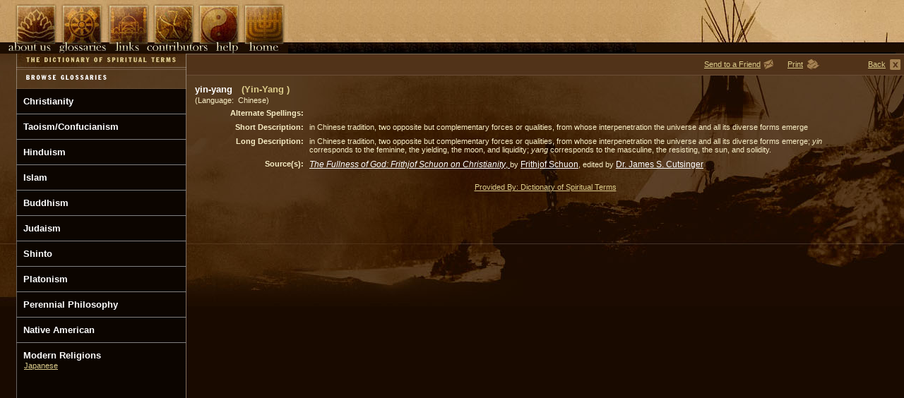

--- FILE ---
content_type: text/html; charset=utf-8
request_url: http://www.dictionaryofspiritualterms.com/public/Glossaries/terms.aspx?ID=241
body_size: 28602
content:

<!DOCTYPE html PUBLIC "-//W3C//DTD XHTML 1.0 Transitional//EN" "http://www.w3.org/TR/xhtml1/DTD/xhtml1-transitional.dtd">
<html xmlns="http://www.w3.org/1999/xhtml" >
<head id="Head1"><title>
	Definition of  "yin-yang" - The Dictionary of Spiritual Terms
</title><meta id="metaDesc" name="metaDesc" content="description" /><meta id="metaKeyword" name="metaKeyword" content="keys" /><meta id="robots" name="robots" content="index,follow" /><link href="../../style/style.css" rel="stylesheet" type="text/css" /></head>
<body>
    <form method="post" action="./terms.aspx?ID=241" onsubmit="javascript:return WebForm_OnSubmit();" id="Glossaries">
<div class="aspNetHidden">
<input type="hidden" name="__EVENTTARGET" id="__EVENTTARGET" value="" />
<input type="hidden" name="__EVENTARGUMENT" id="__EVENTARGUMENT" value="" />
<input type="hidden" name="__VIEWSTATE" id="__VIEWSTATE" value="WN7d40oRSGamjP/A/uueHaiCNB+FtH5Jt9z7zcQppUD9y/[base64]/R/hfDqhwIt0YkAiln5c5PsnexAT1CueHvR243fwa4tZBGVRxs5m7fFbEwYOsb6XH2cOSjphm9rqtBZB76XHchHFdO7e3VLY0AoLOBFCF/PA8y7vGXxEJ14fk5jhkHlaMBTP4t7KZhELJ9sT98vaAqc/tJfdleNrRWGR6FRbetkBxfehd6Zqqz8XbBZ/r9g5VZ0CyF/drX0yyco00Tuv3/47O7S9GDychLhF42JgRBgwryuE9OQeR3+1dG1QrA8yGa6PV3ETMF6VO7+aW17gAukgqzluaHJQGN7iPcrJ0pUPYfVsczaa99ki20dZQWKR2Kj30qOqrCEEDoGNWMjxpx/QYIS+qhNRJcKz55mDx00PSzLPhjDFmcBfAUJ820FnLIfUiQnmdOEObPiP+kYClKfa+TIXrD8kb5x7c73LdGXPLura0ZvbyF5C75njKuZCJpzTllQ7SS2vVgLcmIc//YEq2kmJ5/abncfD3tZE17wPOTmrjsK7/[base64]/Hnz+i4/7/nWU5PMxb/kvVy/[base64]/NkrM+XLnpo3MJ5t+CDqOH1yFlFV9e9JK8lchwsL1Q0XNea417WzK0/[base64]/+gJmUfNxBvoRi6OIEcJ/q9AFD8dNpz8gNaY7QNzkegt16Pnn4dqi5ioncP6yGqFBttYizr29bsZGPNvn3KxDewMlMdti/2nRKaHanoE4eCGDZYj9naZ2g8za7utJ96lP/+P0ITv7LP8nZAcvHi6buRdETVh2IDnvALfTc9BCwvqiPOjGoVkbcDVUbwD2IYHb+TKyxj+c1hJQSJgVrF8X+XLVxlHKtUUdBHqT8dTS//9Gw1yEuLFCfZgolV+EZb0S782ENrFX1EAKG/bJf3+pDza0GzApeiSwhlHuZ4dafACnzLa0ulT/NKO/7FYnv/3Xl+0XA8+Xlis8d7d+u1HYAmXp/yPmQEwgafZnTb4s7AGoVH6xm1C/l4YegUkbKN+YNuX8EfWkbcmxFIPtUtJ0ag/ZCFoiw9UHl6QcZMk7yZsuyEbNaqryBRoLAR5LxHBML2HauxMVVpThsVluu59h3Zzj3P5t85IuGH2sBGqjEeOl3cuka6jx2TpgAN1E3EqXfNnRPiVy/Z1ePFknp68S0y6kGYDleSaSx4nQdTEw+KnXs8dyZ/UL5ijUDs1s0TfbKb2kKPwdzY77OpOyQcZU+i7ij45VIwBdctO6/RhTIqz2+5TmNgBrMzD2Z7dQBFN4XOeVMKBlieFOF+MmVLKQFFmKGJzKlBgt4ynSGNpUO/VceJsimJTujDJMeeTwsQue65/ymzfv4CV/Tfpuj2gagR+wopCYqjoqVC2pxII3QyG8cySRQYvwXyXw84euarS9np/Oa+f6QU8eRWewkaCtzaplh8JG+Ji4FxATMzFfcfYOgP+n6cLuIePqly0fEAf5u1DDWzQg+l6mz/uo9riRENDgGwao/zYaIt0pZ17K7b1k67WjYxuVfh4tV8g7nqlDt0xN0/flV3D9IQWeOEqpNmkt/1BzapfJXs2gJK/O1UtpvAkLbebD1BePfj5J8YUo7sxkXQAIDDCMYqT++3F/t0BfS9RiS6+QDiFWztejXXR4N1b0676e9RJteRvEf+5RvQa46+OPkBY1el6dBZVEfsES2jCvBMkEGWJ0oti0cRPvvEMlhy4sDDomBPhPwfIOIiPLFT71vOMIc4O+UdPVdQAA8gxe6MJbb6xH/Z6Cp3pnrkFWzZdY7vy4F5EiqPcixEBioBhTA18eBqn1MOENTgDB3bOv5jNsy6ERNr2z3zNq6BkOJai7DEZpdUVwURiP4Dv+5KiIhvdSMMkGdPM8YFVL7D7ceEbMJzGq2BJu44egx1bSxe/25eKPdIpZlGFiOBkZhtexFtVANkZe31bfQy+G9ZdsKxagV5DyaGoeYr5LwLlWbEIqiPhn207wxI5ggm0irjZc//mzYkBAktZKrSkGk9g4PvOSuXDluBhBQfVippG+ulVlQ5OlUHdTQAKhce6C0ELhGiLkOi7heBulIcZgwOScMm7MKFwYHB57K5Mh6QmjKW6/jGfW2UipTmlI7l0s9HBDg2Xb3TPuPatD5TDNLvX2DxJgHuMD+9/FBBKfqumqU8HNnN4BAaNgM4d9Yf1UFdBluZLNjJ4CpG2ISN1cOsw8z2T/KB2Oh62zK/e3wq8/Gfe0t5U37obzhS3K7HwrI2eFOi+cz7SmJqYsXlsSq1/2LrbM4O3D2ZTrdApD6+thJu6bFqBCqA+HUy56ccX3AgkMk7xXDZFFZF3F7zusrKsc7kwA6JHsY/99bjpQ/OAkxijjmePnHP0pl52H3vPcr6ZGMck0eGQSqRezCY/ZgJrPXSIzTxJ/F8MrvZVq5N4bAQno5EeaNPfFnjKjJbBHnanS47x0nyuY17F3u8BqJKb0JmHDH/3teZxgmds+YBRXgxW4MQtKPl4UnqD9nfSGX9J8+Gl10AOpgfF+LkYG2dLrD5vdCRDtrSgjzZY0WMAZyrc6Uy3iZGTrifbPJLMpSNcMG5mA6EwtWVgCG5zbJhC3dxPMyEuAHnucHoHVH+GxXcm9NZtXwZdpif61d/DGQ3SAG1IkAb2cu6X73cSIrB2neJSZA/5hEu5E0E39C8psMOvjHj7hxERCzr1qts2+LMOGKti8qwvR6CDrv65eqQ5n/CdGvudKRs2vchcPtOnw+PG8GJ+vxNfUDjvXC/Cm8t4WTAUMo3aEM2mzOo4o8zl+ZPbUPxXI84Uh/dv8N+uqDmUypq4dHfN+kVxvQjEIZuFd++WAzzOH2bWnn1F4/HD/5lML71/Lun7Jso1qWJr2heEQWffA90xWwx4YHqCDdOph/DRVDq12rCGMfjNaTHFEgasRti8Z2XVZ9eEQdJoy7bT6l94Wl9UVUQ1Q7UYJ/GSCAZtYZIdYF3ToYKANuYPwgia6I1YM0FdzpzwrkB0TSOcXDfu5S3GkqdPCxjRlpdMko/EOUbT7a7uM+WXUZAhHBqUCeQMeaar+RBqfwkxCa0b4x5JT6gcrp2bSOMxMSolhi8EA3tdk2wcjf/FIQa/JZX9KGUDgSLbCB89r6AdYxwywpcV6iBd+dzHVA/QDCC+B86Csgr7sloNGsaTT3xxcQQXhhKk6XN/gHOvtdtAqslG6jukxRRWwgrU4vbiigIVEfaH5nc32+hgwQ6FLWb/+jGv0wZ/Dxl55Qi4baCvlz7hBD3aa4kYCV5ihVXEZitKgKPl01aBc5MrCXvLwFbky0ljPsmMFqy1pD+VawhSU2mXVsPy13UncvqGm4Nmh9NGikh/1leDUEEqmzbiKLwEXHn18YI+KIiGbT+QqjQG9mWJye/BmR/yxsx1H/iijANlLTPjHp22tT5uZDq5ptH44CSjGgPlFpXXDZPW6bSQ89UAof40Bdth5zTmjSDCbfmvEpacNSRa5nQWayvFg3ggLJpoNmyZzIz+2vOX3CdSpBFfwQqZVCZkl1qZuuU6SEV11riG8X3fRGIJI8xLmCz9a46OQUBPv+8fezNcU1ujjbQWsq+eX3hiQ/JebEMZuIs1UOHp1YW6o2OqNpRhghn+M/qFwD18jouSn1cFQ4iG6u0K44jcoeoL0qhvZ9kUw1NEKjfnP1CnTu4kAiN8y8ltJZgzeFOB1nFjTpwk4N1tPdpmEyxp+NYOU5QN/PUoiPvdnwEec6qkw/XHLuxf97bqr1YW9UTgHXjn4/WXP1cD7p8v0849TwkiuApKA9/qAcleAPlnyG73Uvr2so/SwkAbc/zn4EHEM2jYPsL4LP2I8ucU6QcU9lFuUZD9MyW9IRqq+KSemD7vbdi57xPTIfviKU1Sjw/0RctVPNpdgwixfQB4p0FGWMYfwFpj/EvFM2W5CDxkjy0mSJq6oG+QNbL29Nl0/NJ+T28sewRLbWrJmEVaHowfGhXu0T3nWXea4HrdlF5thJFpndtbHgzoL+kSEMoIka+fXa9uth/9aNYUDG3glkhPwTUEsh/W6RsSdqJCRK4A/5m9Hy2qi9Bile9WKDaPgrkwm5MFwF/UZy18WtHb05+qSju0orrBafz2dY6ZRO7B56844yi0H6BwdfcMK+xewOeD1e5gNfMz8aPsAsBQSVkD81kBV/1JFLaO5bk/1kJ+dCWlhEJYQEsrmzbTiNF7kE/nntpuB4Uk8SFgZaI2Hm2LBFdNE/7xSbiXzEQQ4bppMQZhGn7nVaXc3VakEXoHgOrRLYc6oe8IdfB90WaW5Lhv+1XPJL4cKrmG/9U0h7D1jXmu6wBuSxemHnpTie5/V9K+PiQj7vC2ByGhSBEL+piA9UTBgcpagc2TtVubnONk2N73VT9TFJJxi1Gi6Pfg/Y8u4InSjPnGPZ7lEHYJbz/GjIeMdfA1gAXLszHPb74sa39BSznedT5phT1cUmeL7fhp/czetuzqk2HevMdAX/6QlGI73zxPNPV3m1rdgyA2Tv/XNB0OhwUFESjGmFunwiaihRpQAM=" />
</div>

<script type="text/javascript">
//<![CDATA[
var theForm = document.forms['Glossaries'];
if (!theForm) {
    theForm = document.Glossaries;
}
function __doPostBack(eventTarget, eventArgument) {
    if (!theForm.onsubmit || (theForm.onsubmit() != false)) {
        theForm.__EVENTTARGET.value = eventTarget;
        theForm.__EVENTARGUMENT.value = eventArgument;
        theForm.submit();
    }
}
//]]>
</script>


<script src="/WebResource.axd?d=SJVyruTE7z0D1vzghChSNcNQROFLu3rESG35lO50aF9l4FikPsQR_lbfwzgJtft2vzXxZmeINoxlt_d-paBsSJvhj6zEJUZ841cRumJrDcI1&amp;t=638901397900000000" type="text/javascript"></script>


<script src="/WebResource.axd?d=RoB0yjQopoG_DB75P8KF6b63uiKSn45KFI9phdLkZOpgAgB2-JG3MJ-tTydb07pHlUGBNMYrj6_9ULveCOpMrVUInPL1NjLqEE0zd9hsRGM1&amp;t=638901397900000000" type="text/javascript"></script>
<script type="text/javascript">
//<![CDATA[
function WebForm_OnSubmit() {
if (typeof(ValidatorOnSubmit) == "function" && ValidatorOnSubmit() == false) return false;
return true;
}
//]]>
</script>

<div class="aspNetHidden">

	<input type="hidden" name="__VIEWSTATEGENERATOR" id="__VIEWSTATEGENERATOR" value="FA64B376" />
	<input type="hidden" name="__VIEWSTATEENCRYPTED" id="__VIEWSTATEENCRYPTED" value="" />
	<input type="hidden" name="__PREVIOUSPAGE" id="__PREVIOUSPAGE" value="hzLqxNlpMSzGZVGJyjz4oWpWXkabEFoLV9P3y-gnr8mwQuCvt8QFOgUkWrDheaZNiz_lxKM8L7-_In2ud1V1Fpu2Y5zMi63zmCRMP4IhdEFZTtQVCEYm-YWWz5lLlVCC0" />
	<input type="hidden" name="__EVENTVALIDATION" id="__EVENTVALIDATION" value="POLkaTmiLvwtCEHvhlXal6c3h2YOz1cSn/7jONo9hWYP0HpomU8kiJewJXDwLEnn8uA4Fb0p3qbIpAmfjDhJ15/4y3RF9fQ17CxA5FTf6B6a8VcFtYbu5HwT1ANHUvF37+aOt/Vnk1RXAXSMtvDN59f6oS0RSWDVWXizs93vhgIzyxdW2JMPlxjmx3cuMmmgJPvrT4CryHOzwtaJ04EiVOmVnz5D+JYrKpzOrXT1PG3aGVKKxNkbZWD7bww6DltMa6OP850SVkykO6kxJYxbNRhSU7zwqeJB/DryQ27yc0tX3JSuX9ePcuCcrVuFQwo7" />
</div>
    	<table class="top1" cellspacing="0" cellpadding="0" >
			<tr>
				<td style="width:10px"><img id="Image1" src="../../images/nav_frontspace.jpg" style="height:76px;width:10px;" /></td>
                <td style="width:71px"><input type="image" name="ctl00$Image2" id="Image2" title="About Us" onmouseover="this.src=&#39;/images/nav_about_over.jpg&#39;" onmouseout="this.src=&#39;/images/nav_about.jpg&#39;" src="../../images/nav_about.jpg" onclick="javascript:WebForm_DoPostBackWithOptions(new WebForm_PostBackOptions(&quot;ctl00$Image2&quot;, &quot;&quot;, false, &quot;&quot;, &quot;../aboutus.aspx&quot;, false, false))" style="height:76px;width:71px;" /></td>                    
                <td style="width:70px"><input type="image" name="ctl00$Image3" id="Image3" title="Gloossaries" onmouseover="this.src=&#39;/images/nav_gloss_over.jpg&#39;" onmouseout="this.src=&#39;/images/nav_gloss.jpg&#39;" src="../../images/nav_gloss.jpg" onclick="javascript:WebForm_DoPostBackWithOptions(new WebForm_PostBackOptions(&quot;ctl00$Image3&quot;, &quot;&quot;, false, &quot;&quot;, &quot;search.aspx&quot;, false, false))" style="height:76px;width:70px;" /></td>
                <td style="width:63px"><input type="image" name="ctl00$Image4" id="Image4" title="Links" onmouseover="this.src=&#39;/images/nav_links_over.jpg&#39;" onmouseout="this.src=&#39;/images/nav_links.jpg&#39;" src="../../images/nav_links.jpg" onclick="javascript:WebForm_DoPostBackWithOptions(new WebForm_PostBackOptions(&quot;ctl00$Image4&quot;, &quot;&quot;, false, &quot;&quot;, &quot;../links.aspx&quot;, false, false))" style="height:76px;width:63px;" /></td>
                <td style="width:65px"><input type="image" name="ctl00$Image5" id="Image5" title="Contributors" onmouseover="this.src=&#39;/images/nav_contrib_over.jpg&#39;" onmouseout="this.src=&#39;/images/nav_contrib.jpg&#39;" src="../../images/nav_contrib.jpg" onclick="javascript:WebForm_DoPostBackWithOptions(new WebForm_PostBackOptions(&quot;ctl00$Image5&quot;, &quot;&quot;, false, &quot;&quot;, &quot;../contributors.aspx&quot;, false, false))" style="height:76px;width:65px;" /></td>
                <td style="width:64px"><input type="image" name="ctl00$Image6" id="Image6" title="Help" onmouseover="this.src=&#39;/images/nav_help_over.jpg&#39;" onmouseout="this.src=&#39;/images/nav_help.jpg&#39;" src="../../images/nav_help.jpg" onclick="javascript:WebForm_DoPostBackWithOptions(new WebForm_PostBackOptions(&quot;ctl00$Image6&quot;, &quot;&quot;, false, &quot;&quot;, &quot;../help.aspx&quot;, false, false))" style="height:76px;width:64px;" /></td>
                <td style="width:65px"><input type="image" name="ctl00$Image7" id="Image7" title="Home" onmouseover="this.src=&#39;/images/nav_home_over.jpg&#39;" onmouseout="this.src=&#39;/images/nav_home.jpg&#39;" src="../../images/nav_home.jpg" onclick="javascript:WebForm_DoPostBackWithOptions(new WebForm_PostBackOptions(&quot;ctl00$Image7&quot;, &quot;&quot;, false, &quot;&quot;, &quot;../home.aspx&quot;, false, false))" style="height:76px;width:65px;" /></td>
                <td align="right"><img id="Image8" src="../../images/toprightinside.jpg" style="height:76px;width:379px;" /></td>
			</tr>
		</table>
		<table class="top2g" cellspacing="0" cellpadding="0" >
	        <tr>
		        <td valign="top" style="width:264px">
			        <table border="0" cellspacing="0" cellpadding="0" style="height:100%;width:100%">
				        <tr>
					        <td style="width:23px">&nbsp;</td>
					        <td style="width:241px"><img src="/images/dictionarytitle.jpg" alt="title" height="20" width="241"/></td>
				        </tr>
				        <tr>
					        <td style="width:23px">&nbsp;</td>
					        <td style="width:241px;background-image: url(/images/search_linebg.gif);"><img src="/images/browsegloss.gif" alt="" width="241" height="30"/></td>
				        </tr>
				        <tr style="height:100%">
				            <td style="width:23px">&nbsp;</td>
					        <td valign="top" style="height:100%;background-image: url(/images/glossbg.gif);">
					            <div>
	<table cellspacing="0" cellpadding="10" rules="all" id="Categories" style="border-width:0px;width:241px;border-collapse:collapse;">
		<tr>
			<td>
                                                
                                                <a id="Categories_HyperLink1_0" class="termlink" href="browse.aspx?CatID=1" style="font-weight:bold;">Christianity</a>
                                                
                                                
                                                </td>
		</tr><tr>
			<td>
                                                
                                                <a id="Categories_HyperLink1_1" class="termlink" href="browse.aspx?CatID=2" style="font-weight:bold;">Taoism/Confucianism</a>
                                                
                                                
                                                </td>
		</tr><tr>
			<td>
                                                
                                                <a id="Categories_HyperLink1_2" class="termlink" href="browse.aspx?CatID=3" style="font-weight:bold;">Hinduism</a>
                                                
                                                
                                                </td>
		</tr><tr>
			<td>
                                                
                                                <a id="Categories_HyperLink1_3" class="termlink" href="browse.aspx?CatID=4" style="font-weight:bold;">Islam</a>
                                                
                                                
                                                </td>
		</tr><tr>
			<td>
                                                
                                                <a id="Categories_HyperLink1_4" class="termlink" href="browse.aspx?CatID=5" style="font-weight:bold;">Buddhism</a>
                                                
                                                
                                                </td>
		</tr><tr>
			<td>
                                                
                                                <a id="Categories_HyperLink1_5" class="termlink" href="browse.aspx?CatID=6" style="font-weight:bold;">Judaism</a>
                                                
                                                
                                                </td>
		</tr><tr>
			<td>
                                                
                                                <a id="Categories_HyperLink1_6" class="termlink" href="browse.aspx?CatID=7" style="font-weight:bold;">Shinto</a>
                                                
                                                
                                                </td>
		</tr><tr>
			<td>
                                                
                                                <a id="Categories_HyperLink1_7" class="termlink" href="browse.aspx?CatID=9" style="font-weight:bold;">Platonism</a>
                                                
                                                
                                                </td>
		</tr><tr>
			<td>
                                                
                                                <a id="Categories_HyperLink1_8" class="termlink" href="browse.aspx?CatID=10" style="font-weight:bold;">Perennial Philosophy</a>
                                                
                                                
                                                </td>
		</tr><tr>
			<td>
                                                
                                                <a id="Categories_HyperLink1_9" class="termlink" href="browse.aspx?CatID=11" style="font-weight:bold;">Native American</a>
                                                
                                                
                                                </td>
		</tr><tr>
			<td>
                                                
                                                <a id="Categories_HyperLink1_10" class="termlink" href="browse.aspx?CatID=12" style="font-weight:bold;">Modern Religions</a>
                                                <table id="Categories_DataList1_10" cellspacing="0" style="width:220px;border-collapse:collapse;">
				<tr>
					<td>
                                                        <a id="Categories_DataList1_10_HyperLink1_0" class="gold" href="browse.aspx?CatID=12&amp;SubCatID=18">Japanese</a>
                                                    </td><td></td>
				</tr>
			</table>
                                                
                                                </td>
		</tr>
	</table>
</div>
                                
                                <br />
                                <img id="Image9" src="../../images/dot.gif" style="height:500px;width:1px;" />
					        </td>
				        </tr>
		            </table>
		        </td>
		        <td valign="top">
                    
<table class="text" width="100%" border="0" cellspacing="0" cellpadding="0" ID="Table1">
	<tr style="height:31px">
		<td style="background-image:url('/images/popup_bg.jpg')" align="right" valign="middle">&nbsp;</td>
		<td style="width:20px;background-image:url('/images/popup_bg.jpg')" align="right" valign="middle">&nbsp;</td>
		<td style="width:100px;background-image:url('/images/popup_bg.jpg')" align="right" valign="middle"><a class="gold"  onclick="document.getElementById('Div1').style.display='block'">Send to a Friend</a>&nbsp;</td>
		<td style="width:35px;background-image:url('/images/popup_bg.jpg')"><a class="gold" style="cursor:hand;" onclick="document.getElementById('Div1').style.display='block'"><img src="/images/icon_email.jpg" border="0" WIDTH="16" HEIGHT="16" alt="Email"></td>
		<td style="width:20px;background-image:url('/images/popup_bg.jpg')" align="right"><a class="gold" href="Javascript:PrintThisPage();">Print</a>&nbsp;</td>
		<td style="width:30px;background-image:url('/images/popup_bg.jpg')" ><a class="gold" href="Javascript:PrintThisPage();"><img src="/images/icon_print.jpg" alt="Print" border="0" WIDTH="22" HEIGHT="20"></a></td>
		<td style="width:90px;background-image:url('/images/popup_bg.jpg')" align="right"><a class="gold" href="Javascript:history.back();">Back</a>&nbsp;&nbsp;</td>
		<td style="width:20px;background-image:url('/images/popup_bg.jpg')" ><a class="gold" href="Javascript:history.back();"><img src="/images/icon_close.jpg" alt="Back" border="0" WIDTH="15" HEIGHT="15"/></a></td>
	</tr>
</table>
<div id="Div1" style="display:none;">
<table border="0" cellpadding="0" cellspacing="0" width="100%">
    <tr>
        <td align="right">
            <table border="0" cellpadding="2" cellspacing="2" width="600" bgcolor="black">
                <tr>
                    <td width="25"><b>To :</b></td>
                    <td width="555">
                        <input name="ctl00$ContentPlaceHolder1$tbEmailTo" type="text" id="ContentPlaceHolder1_tbEmailTo" style="width:98%;" />
                        <span id="ContentPlaceHolder1_RequiredFieldValidator1" style="display:none;">Email Required</span>
                     </td>
                </tr>
                <tr>
                    <td width="25"><b>From :</b></td>
                    <td width="555">
                        <input name="ctl00$ContentPlaceHolder1$tbEmailFrom" type="text" id="ContentPlaceHolder1_tbEmailFrom" style="width:98%;" />
                         <span id="ContentPlaceHolder1_RequiredFieldValidator2" style="display:none;">Email Required</span>
                   </td>
                </tr>
                <tr>
                    <td align="center" colspan="2">
                        <input type="submit" name="ctl00$ContentPlaceHolder1$OkButton" value="Submit" onclick="javascript:WebForm_DoPostBackWithOptions(new WebForm_PostBackOptions(&quot;ctl00$ContentPlaceHolder1$OkButton&quot;, &quot;&quot;, true, &quot;&quot;, &quot;&quot;, false, false))" id="ContentPlaceHolder1_OkButton" />
                        <input type="button" value="Close" onclick="document.getElementById('Div1').style.display='none'" />
                    </td>
                </tr>
            </table>        
        </td>
    </tr>
</table>

</div>
<div id="toc">
<table id="ContentPlaceHolder1_tabwithdefination" class="text" width="96%" border="0" cellspacing="0" cellpadding="0">
	<tr>
		<td>
			<table class="text" width="100%" border="0" cellspacing="0" cellpadding="10">
				<tr>
					<td>
                        <table cellspacing="0" id="ContentPlaceHolder1_FormView1" style="height:50px;width:100%;border-collapse:collapse;">
			<tr>
				<td colspan="2">
                                <table class="text" width="100%" border="0" cellspacing="0" cellpadding="1">
							        <tr valign="top">
								        <td class="term" nowrap="nowrap">
                                            <span id="ContentPlaceHolder1_FormView1_Label2">yin-yang</span>&nbsp;
			                                <img id="ContentPlaceHolder1_FormView1_TermImage1" src="/images/dot.gif" alt="Term Image" style="border-width:0px;" />
                                            <span id="ContentPlaceHolder1_FormView1_Label1" style="color:#DDCD8C;">(Yin-Yang )</span>
									    </td>
									    <td colspan="2" align="right">
			                                <img id="ContentPlaceHolder1_FormView1_Image1" src="/images/dot.gif" alt="Script Image" style="border-width:0px;" />
									    </td>
									</tr><!-- NonUnicodeTerm and images -->
							        <tr>
								        <td colspan="3"><span id="ContentPlaceHolder1_FormView1_Label3">(Language:  Chinese)</span>  </td>
							        </tr><!-- TermLanguage -->
							        <tr>
								        <td colspan="3">
									        <table class="text" width="100%" border="0" cellspacing="0" cellpadding="4">
										        <tr>
											        <td valign="top" width="150" align="right"><b>Alternate Spellings:</b></td>
											        <td><span id="ContentPlaceHolder1_FormView1_Label4"></span></td>
										        </tr><!-- ShortDescription -->
										        <tr>
											        <td valign="top" width="150" align="right"><b>Short Description:</b></td>
											        <td><span id="ContentPlaceHolder1_FormView1_Label5">in Chinese tradition, two opposite but complementary forces or qualities, from whose interpenetration the universe and all its diverse forms emerge</span></td>
										        </tr><!-- ShortDescription -->
										        <tr style=''>
													<td valign="top" align="right"><b>Long Description:</b></td>
													<td><span id="ContentPlaceHolder1_FormView1_Label6"> in Chinese tradition, two opposite but complementary forces or qualities, from whose interpenetration the universe and all its diverse forms emerge; <I>yin</I> corresponds to the feminine, the yielding, the moon, and liquidity; <I>yang</I> corresponds to the masculine, the resisting, the sun, and solidity. </span></td>
												</tr><!-- LongDescription -->
												<tr style='display:none'>
													<td valign="top" align="right"><b>Example(s):</b></td>
													<td><span id="ContentPlaceHolder1_FormView1_Label7"></span></td>
												</tr><!-- Example -->
												<tr style=''>
													<td valign="top" align="right"><b>Source(s):</b></td>
													<td><span id="ContentPlaceHolder1_FormView1_Label8"><A HREF="http://www.worldwisdom.com/public/products/0-941532-58-5_Fullness_of_God.aspx?ID=116&FilmID=" TARGET="_BLANK"><I>The Fullness of God: Frithjof Schuon on Christianity</I>, </A> by <A HREF="http://www.worldwisdom.com/public/authors/Frithjof-Schuon.aspx?FilmID=10L" TARGET="_BLANK"> Frithjof Schuon</A>, edited by <A HREF="http://www.worldwisdom.com/public/authors/James-Cutsinger.aspx?FilmID=65L" TARGET="_BLANK"> Dr. James S. Cutsinger</A></span></td>
												</tr><!-- Source -->
												<tr style='display:none'>
													<td valign="top" align="right"><b>Notes&nbsp;&amp;&nbsp;References:</b></td>
													<td><span id="ContentPlaceHolder1_FormView1_Label9"></span></td>
												</tr><!-- Notes -->
										        <tr style='display:none'>
											        <td colspan="2" align="center">
			                                            <img id="ContentPlaceHolder1_FormView1_Image2" src="/images/dot.gif" alt="Script Image" style="border-width:0px;" />
											        </td>
										        </tr><!-- Image -->
		                                        <tr style='display:none'>
													<td valign="top" align="right"><b>Related&nbsp;Terms:</b></td>
													<td><span id="ContentPlaceHolder1_FormView1_Label10"></span></td>
												</tr><!-- Related Terms -->
									        </table>
								        </td>
							        </tr>
						        </table>                            
                            </td>
			</tr>
		</table>
					</td>
				</tr>
			</table>
		</td>
	</tr>
</table>

<table class="text" width="100%" ID="Table6">
    <tr>
        <td align="center">
            <a class="gold" href="http://www.dictionaryofspiritualterms.org" target="-New">Provided By: Dictionary of Spiritual Terms</a>
        </td>
    </tr>
</table>
</div>

<script type="text/javascript">
function PrintThisPage() 
{ 
  var sOption="toolbar=no,location=no,directories=no,menubar=no,"; 
  sOption+="scrollbars=yes,width=980,height=800,left=100,top=25"; 
   var sWinHTML = document.getElementById('toc').innerHTML; 
   var winprint=window.open("","",sOption); 
   winprint.document.open(); 
   winprint.document.write('<html><head><title>www.dictionaryofspiritualterms.org</title><link href="/styles/print.css" rel="stylesheet" type="text/css" /></head><body onload="window.print();">'); 
   winprint.document.write(sWinHTML);          
   winprint.document.write('</body></html>'); 
   winprint.document.close(); 
   winprint.focus(); 
}

</script>


                </td>
	        </tr>
        </table>
    
<script type="text/javascript">
//<![CDATA[
var Page_Validators =  new Array(document.getElementById("ContentPlaceHolder1_RequiredFieldValidator1"), document.getElementById("ContentPlaceHolder1_RequiredFieldValidator2"));
//]]>
</script>

<script type="text/javascript">
//<![CDATA[
var ContentPlaceHolder1_RequiredFieldValidator1 = document.all ? document.all["ContentPlaceHolder1_RequiredFieldValidator1"] : document.getElementById("ContentPlaceHolder1_RequiredFieldValidator1");
ContentPlaceHolder1_RequiredFieldValidator1.controltovalidate = "ContentPlaceHolder1_tbEmailTo";
ContentPlaceHolder1_RequiredFieldValidator1.errormessage = "Email Required";
ContentPlaceHolder1_RequiredFieldValidator1.display = "Dynamic";
ContentPlaceHolder1_RequiredFieldValidator1.evaluationfunction = "RequiredFieldValidatorEvaluateIsValid";
ContentPlaceHolder1_RequiredFieldValidator1.initialvalue = "";
var ContentPlaceHolder1_RequiredFieldValidator2 = document.all ? document.all["ContentPlaceHolder1_RequiredFieldValidator2"] : document.getElementById("ContentPlaceHolder1_RequiredFieldValidator2");
ContentPlaceHolder1_RequiredFieldValidator2.controltovalidate = "ContentPlaceHolder1_tbEmailFrom";
ContentPlaceHolder1_RequiredFieldValidator2.errormessage = "Email Required";
ContentPlaceHolder1_RequiredFieldValidator2.display = "Dynamic";
ContentPlaceHolder1_RequiredFieldValidator2.evaluationfunction = "RequiredFieldValidatorEvaluateIsValid";
ContentPlaceHolder1_RequiredFieldValidator2.initialvalue = "";
//]]>
</script>


<script type="text/javascript">
//<![CDATA[

var Page_ValidationActive = false;
if (typeof(ValidatorOnLoad) == "function") {
    ValidatorOnLoad();
}

function ValidatorOnSubmit() {
    if (Page_ValidationActive) {
        return ValidatorCommonOnSubmit();
    }
    else {
        return true;
    }
}
        //]]>
</script>
</form>
</body>
</html>
